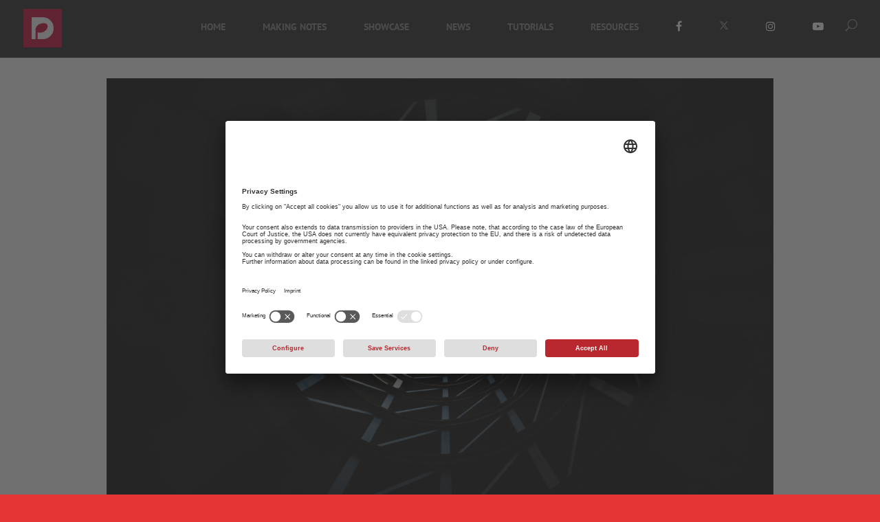

--- FILE ---
content_type: text/css
request_url: https://blog.dorico.com/wp-content/themes/divi-child/style.css?ver=4.23.1
body_size: 3595
content:
/*
Theme Name:     divi-child
Description:    divi child theme
Author:         admin
Template:       Divi

(optional values you can add: Theme URI, Author URI, Version, License, License URI, Tags, Text Domain)
*/

/* faustina-300 - latin */
@font-face {
	font-family: 'Faustina';
	font-style: normal;
	font-weight: 300;
	src: url('/fonts/faustina-v16-latin-300.eot'); /* IE9 Compat Modes */
	src: local(''),
		 url('/fonts/faustina-v16-latin-300.eot?#iefix') format('embedded-opentype'), /* IE6-IE8 */
		 url('/fonts/faustina-v16-latin-300.woff2') format('woff2'), /* Super Modern Browsers */
		 url('/fonts/faustina-v16-latin-300.woff') format('woff'), /* Modern Browsers */
		 url('/fonts/faustina-v16-latin-300.ttf') format('truetype'), /* Safari, Android, iOS */
		 url('/fonts/faustina-v16-latin-300.svg#Faustina') format('svg'); /* Legacy iOS */
  }
  
/* faustina-regular - latin */
@font-face {
	font-family: 'Faustina';
	font-style: normal;
	font-weight: 400;
	src: url('/fonts/faustina-v16-latin-regular.eot'); /* IE9 Compat Modes */
	src: local(''),
		 url('/fonts/faustina-v16-latin-regular.eot?#iefix') format('embedded-opentype'), /* IE6-IE8 */
		 url('/fonts/faustina-v16-latin-regular.woff2') format('woff2'), /* Super Modern Browsers */
		 url('/fonts/faustina-v16-latin-regular.woff') format('woff'), /* Modern Browsers */
		 url('/fonts/faustina-v16-latin-regular.ttf') format('truetype'), /* Safari, Android, iOS */
		 url('/fonts/faustina-v16-latin-regular.svg#Faustina') format('svg'); /* Legacy iOS */
}
  
/* faustina-500 - latin */
@font-face {
	font-family: 'Faustina';
	font-style: normal;
	font-weight: 500;
	src: url('/fonts/faustina-v16-latin-500.eot'); /* IE9 Compat Modes */
	src: local(''),
		 url('/fonts/faustina-v16-latin-500.eot?#iefix') format('embedded-opentype'), /* IE6-IE8 */
		 url('/fonts/faustina-v16-latin-500.woff2') format('woff2'), /* Super Modern Browsers */
		 url('/fonts/faustina-v16-latin-500.woff') format('woff'), /* Modern Browsers */
		 url('/fonts/faustina-v16-latin-500.ttf') format('truetype'), /* Safari, Android, iOS */
		 url('/fonts/faustina-v16-latin-500.svg#Faustina') format('svg'); /* Legacy iOS */
}
  
/* faustina-600 - latin */
@font-face {
	font-family: 'Faustina';
	font-style: normal;
	font-weight: 600;
	src: url('/fonts/faustina-v16-latin-600.eot'); /* IE9 Compat Modes */
	src: local(''),
		 url('/fonts/faustina-v16-latin-600.eot?#iefix') format('embedded-opentype'), /* IE6-IE8 */
		 url('/fonts/faustina-v16-latin-600.woff2') format('woff2'), /* Super Modern Browsers */
		 url('/fonts/faustina-v16-latin-600.woff') format('woff'), /* Modern Browsers */
		 url('/fonts/faustina-v16-latin-600.ttf') format('truetype'), /* Safari, Android, iOS */
		 url('/fonts/faustina-v16-latin-600.svg#Faustina') format('svg'); /* Legacy iOS */
}
  
/* faustina-700 - latin */
@font-face {
	font-family: 'Faustina';
	font-style: normal;
	font-weight: 700;
	src: url('/fonts/faustina-v16-latin-700.eot'); /* IE9 Compat Modes */
	src: local(''),
		 url('/fonts/faustina-v16-latin-700.eot?#iefix') format('embedded-opentype'), /* IE6-IE8 */
		 url('/fonts/faustina-v16-latin-700.woff2') format('woff2'), /* Super Modern Browsers */
		 url('/fonts/faustina-v16-latin-700.woff') format('woff'), /* Modern Browsers */
		 url('/fonts/faustina-v16-latin-700.ttf') format('truetype'), /* Safari, Android, iOS */
		 url('/fonts/faustina-v16-latin-700.svg#Faustina') format('svg'); /* Legacy iOS */
}
  
/* faustina-800 - latin */
@font-face {
	font-family: 'Faustina';
	font-style: normal;
	font-weight: 800;
	src: url('/fonts/faustina-v16-latin-800.eot'); /* IE9 Compat Modes */
	src: local(''),
		 url('/fonts/faustina-v16-latin-800.eot?#iefix') format('embedded-opentype'), /* IE6-IE8 */
		 url('/fonts/faustina-v16-latin-800.woff2') format('woff2'), /* Super Modern Browsers */
		 url('/fonts/faustina-v16-latin-800.woff') format('woff'), /* Modern Browsers */
		 url('/fonts/faustina-v16-latin-800.ttf') format('truetype'), /* Safari, Android, iOS */
		 url('/fonts/faustina-v16-latin-800.svg#Faustina') format('svg'); /* Legacy iOS */
}
  
/* faustina-300italic - latin */
@font-face {
	font-family: 'Faustina';
	font-style: italic;
	font-weight: 300;
	src: url('/fonts/faustina-v16-latin-300italic.eot'); /* IE9 Compat Modes */
	src: local(''),
		 url('/fonts/faustina-v16-latin-300italic.eot?#iefix') format('embedded-opentype'), /* IE6-IE8 */
		 url('/fonts/faustina-v16-latin-300italic.woff2') format('woff2'), /* Super Modern Browsers */
		 url('/fonts/faustina-v16-latin-300italic.woff') format('woff'), /* Modern Browsers */
		 url('/fonts/faustina-v16-latin-300italic.ttf') format('truetype'), /* Safari, Android, iOS */
		 url('/fonts/faustina-v16-latin-300italic.svg#Faustina') format('svg'); /* Legacy iOS */
}
  
/* faustina-italic - latin */
@font-face {
	font-family: 'Faustina';
	font-style: italic;
	font-weight: 400;
	src: url('/fonts/faustina-v16-latin-italic.eot'); /* IE9 Compat Modes */
	src: local(''),
		 url('/fonts/faustina-v16-latin-italic.eot?#iefix') format('embedded-opentype'), /* IE6-IE8 */
		 url('/fonts/faustina-v16-latin-italic.woff2') format('woff2'), /* Super Modern Browsers */
		 url('/fonts/faustina-v16-latin-italic.woff') format('woff'), /* Modern Browsers */
		 url('/fonts/faustina-v16-latin-italic.ttf') format('truetype'), /* Safari, Android, iOS */
		 url('/fonts/faustina-v16-latin-italic.svg#Faustina') format('svg'); /* Legacy iOS */
}
  
/* faustina-500italic - latin */
@font-face {
	font-family: 'Faustina';
	font-style: italic;
	font-weight: 500;
	src: url('/fonts/faustina-v16-latin-500italic.eot'); /* IE9 Compat Modes */
	src: local(''),
		 url('/fonts/faustina-v16-latin-500italic.eot?#iefix') format('embedded-opentype'), /* IE6-IE8 */
		 url('/fonts/faustina-v16-latin-500italic.woff2') format('woff2'), /* Super Modern Browsers */
		 url('/fonts/faustina-v16-latin-500italic.woff') format('woff'), /* Modern Browsers */
		 url('/fonts/faustina-v16-latin-500italic.ttf') format('truetype'), /* Safari, Android, iOS */
		 url('/fonts/faustina-v16-latin-500italic.svg#Faustina') format('svg'); /* Legacy iOS */
}
  
/* faustina-600italic - latin */
@font-face {
	font-family: 'Faustina';
	font-style: italic;
	font-weight: 600;
	src: url('/fonts/faustina-v16-latin-600italic.eot'); /* IE9 Compat Modes */
	src: local(''),
		 url('/fonts/faustina-v16-latin-600italic.eot?#iefix') format('embedded-opentype'), /* IE6-IE8 */
		 url('/fonts/faustina-v16-latin-600italic.woff2') format('woff2'), /* Super Modern Browsers */
		 url('/fonts/faustina-v16-latin-600italic.woff') format('woff'), /* Modern Browsers */
		 url('/fonts/faustina-v16-latin-600italic.ttf') format('truetype'), /* Safari, Android, iOS */
		 url('/fonts/faustina-v16-latin-600italic.svg#Faustina') format('svg'); /* Legacy iOS */
}
  
/* faustina-700italic - latin */
@font-face {
	font-family: 'Faustina';
	font-style: italic;
	font-weight: 700;
	src: url('/fonts/faustina-v16-latin-700italic.eot'); /* IE9 Compat Modes */
	src: local(''),
		 url('/fonts/faustina-v16-latin-700italic.eot?#iefix') format('embedded-opentype'), /* IE6-IE8 */
		 url('/fonts/faustina-v16-latin-700italic.woff2') format('woff2'), /* Super Modern Browsers */
		 url('/fonts/faustina-v16-latin-700italic.woff') format('woff'), /* Modern Browsers */
		 url('/fonts/faustina-v16-latin-700italic.ttf') format('truetype'), /* Safari, Android, iOS */
		 url('/fonts/faustina-v16-latin-700italic.svg#Faustina') format('svg'); /* Legacy iOS */
}
  
/* faustina-800italic - latin */
@font-face {
	font-family: 'Faustina';
	font-style: italic;
	font-weight: 800;
	src: url('/fonts/faustina-v16-latin-800italic.eot'); /* IE9 Compat Modes */
	src: local(''),
		 url('/fonts/faustina-v16-latin-800italic.eot?#iefix') format('embedded-opentype'), /* IE6-IE8 */
		 url('/fonts/faustina-v16-latin-800italic.woff2') format('woff2'), /* Super Modern Browsers */
		 url('/fonts/faustina-v16-latin-800italic.woff') format('woff'), /* Modern Browsers */
		 url('/fonts/faustina-v16-latin-800italic.ttf') format('truetype'), /* Safari, Android, iOS */
		 url('/fonts/faustina-v16-latin-800italic.svg#Faustina') format('svg'); /* Legacy iOS */
}  

/* pt-sans-regular - latin */
@font-face {
	font-family: 'PT Sans';
	font-style: normal;
	font-weight: 400;
	src: url('/fonts/pt-sans-v17-latin-regular.eot'); /* IE9 Compat Modes */
	src: local(''),
		 url('/fonts/pt-sans-v17-latin-regular.eot?#iefix') format('embedded-opentype'), /* IE6-IE8 */
		 url('/fonts/pt-sans-v17-latin-regular.woff2') format('woff2'), /* Super Modern Browsers */
		 url('/fonts/pt-sans-v17-latin-regular.woff') format('woff'), /* Modern Browsers */
		 url('/fonts/pt-sans-v17-latin-regular.ttf') format('truetype'), /* Safari, Android, iOS */
		 url('/fonts/pt-sans-v17-latin-regular.svg#PTSans') format('svg'); /* Legacy iOS */
}
  
/* pt-sans-italic - latin */
@font-face {
	font-family: 'PT Sans';
	font-style: italic;
	font-weight: 400;
	src: url('/fonts/pt-sans-v17-latin-italic.eot'); /* IE9 Compat Modes */
	src: local(''),
		 url('/fonts/pt-sans-v17-latin-italic.eot?#iefix') format('embedded-opentype'), /* IE6-IE8 */
		 url('/fonts/pt-sans-v17-latin-italic.woff2') format('woff2'), /* Super Modern Browsers */
		 url('/fonts/pt-sans-v17-latin-italic.woff') format('woff'), /* Modern Browsers */
		 url('/fonts/pt-sans-v17-latin-italic.ttf') format('truetype'), /* Safari, Android, iOS */
		 url('/fonts/pt-sans-v17-latin-italic.svg#PTSans') format('svg'); /* Legacy iOS */
}
  
/* pt-sans-700 - latin */
@font-face {
	font-family: 'PT Sans';
	font-style: normal;
	font-weight: 700;
	src: url('/fonts/pt-sans-v17-latin-700.eot'); /* IE9 Compat Modes */
	src: local(''),
		 url('/fonts/pt-sans-v17-latin-700.eot?#iefix') format('embedded-opentype'), /* IE6-IE8 */
		 url('/fonts/pt-sans-v17-latin-700.woff2') format('woff2'), /* Super Modern Browsers */
		 url('/fonts/pt-sans-v17-latin-700.woff') format('woff'), /* Modern Browsers */
		 url('/fonts/pt-sans-v17-latin-700.ttf') format('truetype'), /* Safari, Android, iOS */
		 url('/fonts/pt-sans-v17-latin-700.svg#PTSans') format('svg'); /* Legacy iOS */
}
  
/* pt-sans-700italic - latin */
@font-face {
	font-family: 'PT Sans';
	font-style: italic;
	font-weight: 700;
	src: url('/fonts/pt-sans-v17-latin-700italic.eot'); /* IE9 Compat Modes */
	src: local(''),
		 url('/fonts/pt-sans-v17-latin-700italic.eot?#iefix') format('embedded-opentype'), /* IE6-IE8 */
		 url('/fonts/pt-sans-v17-latin-700italic.woff2') format('woff2'), /* Super Modern Browsers */
		 url('/fonts/pt-sans-v17-latin-700italic.woff') format('woff'), /* Modern Browsers */
		 url('/fonts/pt-sans-v17-latin-700italic.ttf') format('truetype'), /* Safari, Android, iOS */
		 url('/fonts/pt-sans-v17-latin-700italic.svg#PTSans') format('svg'); /* Legacy iOS */
}  

body {
	font-family: 'PT Sans', sans-serif;
	font-size: 14px;
	line-height: 24px;
}

.et_pb_slider .et_pb_container {
	margin: 0;
	text-align: left;
}

.et_pb_slide_description h2.et_pb_slide_title a {
	color: #fff;
	font-size: 30px;
	line-height: 35px;
	font-weight: 700;
}

.et_pb_text_10000 p {
	padding: 10px;
}

.et_pb_section {
	padding: 0px !important;
}

.et-pb-controllers a {
	border-radius: 0px;
	width: 10px;
	height: 10px;
	background-color: rgba(255, 255, 255, 1);
	color: transparent;
}

.et_pb_post_slider.et_pb_bg_layout_dark .post-meta {
	display: none;
}

.post-content a {
	color: #333;
}

#top-menu li a {
	font-size: 14px !important;
	color: #888;
}

.fa {
	color: #fff;
	font-size: 16px;
}

#top-menu li {
	padding-left: 15px;
	padding-right: 15px;
}

#top-menu li.current-menu-item>a {
	background-color: #cb0033;
	color: #fff;
}

#top-menu li a {
	padding: 10px;
}

#main-header {
	padding-bottom: 28px;
}

.et_header_style_left #et-top-navigation nav>ul>li>a {
	padding-bottom: 10px !important;
}

#et_top_search {
	margin: 11px 0 0 22px;
}

.et_header_style_left #et-top-navigation {
	padding: 20px 0 0 0 !important;
}

#logo {
	margin-top: 13px !important;
	max-height: 100% !important;
}

.detail-page .et_pb_post .entry-featured-image-url {
	max-width: 40%;
	float: left;
	padding-right: 30px;
}

.detail-page .et_pb_post .entry-title a {
	display: inline;
	font-size: 26px;
	font-weight: 700;
	line-height: 34px;
}

.detail-page .et_pb_bg_layout_light .et_pb_post .post-content p {
	display: block;
	font-size: 18px;
	line-height: 26px;
	color: #333;
}

#main-footer {
	background-color: #e5e5e5;
}

#footer-bottom {
	background-color: #222222;
}

input.text, input.title, input[type=email], input[type=password], input[type=tel], input[type=text], select, textarea {
	padding: 10px;
	border-bottom: 1px solid #666;
	color: #4e4e4e;
	background-color: #e5e5e5;
	border-top: 0;
	border-left: 0;
	border-right: 0;
	margin-right: 15px;
}

input.commonbtn {
	background-color: #cc0033;
	border: 0;
	padding: 10px 15px;
	color: #fff;
}

#subemailError {
	color: #cc0033;
}
	
#et-main-area img {
	width: 100%;
}

#et-main-area .relatedposts .relatedthumb a img {
	width: 100%;
}

#main-content .container:before {
	background-color: transparent;
}

.et_right_sidebar #left-area {
	padding-right: 0;
	width: 100%;
	float: none;
}

.detail-page-content .comment_avatar {
	display: none;
}

.detail-page-content .comment-body {
	padding: 0 0px 0 0px;
	min-height: auto;
	margin-bottom: 30px;
}

.detail-page-content span.comment_date, .detail-page-content a.comment-edit-link {
	display: none;
}

.detail-page-content span.reply-container {
	display: none;
}

.detail-page-content p.logged-in-as {
	display: none;
}

.detail-page-content .form-submit .et_pb_button {
	float: left;
	font-size: 16px;
	background-color: #cc0033;
	border: 0px;
	color: #fff;
	border-radius: 0px;
}

.relatedposts h3 {
	font-size: 30px;
	color: #333;
	text-transform: uppercase;
	line-height: 36px;
	font-family: 'Faustina', serif;
}

.relatedposts .relatedthumb a {
	position: relative;
	display: block;
}

.relatedposts .relatedthumb span.relatedtitle {
	position: absolute;
	left: 0;
	display: inline-block;
	bottom: 0;
	color: #fff;
	padding: 20px;
	font-size: 22px;
	line-height: 28px;
	font-family: 'Faustina', serif;
}

.overlay {
	background: rgba(0, 0, 0, 0.5);
	height: 100%;
	width: 100%;
	position: absolute;
	top: 0;
	left: 0;
}

.relatedposts .relatedthumb {
	margin-bottom: 50px;
}

.detail-page-content h1.entry-title {
	font-size: 26px;
	line-height: 32px;
	color: #333;
	font-weight: 700;
	font-family: 'Faustina', serif;
}

#footer-bottom {
	display: none;
}

#et-footer-nav {
	background-color: #222222;
}

.bottom-nav {
	text-align: right;
}

ul#menu-footer-menu li:first-child {
	float: left;
}

ul#menu-footer-menu li a {
	font-size: 12px;
	font-weight: 100;
}

ul#menu-footer-menu li a:hover {
	color: #bbb;
	opacity: 1;
	text-decoration: none;
}

#comment-wrap {
	padding-top: 0px;
}

#comment-wrap h1#comments {
	font-size: 24px;
	font-weight: 700;
}

#top-menu-nav>ul>li>a:hover {
	background-color: #cb0033;
	color: #fff !important;
	opacity: 1;
}

.et_mobile_menu li a {
	text-transform: uppercase;
}

.et_pb_post .post-content {
	display:inline;
}

.et_pb_posts a.more-link {
	display: inline;
	color: #333;
	text-transform: uppercase;
	font-size: 15px;
	font-weight: 700;
	margin-top: 20px;
}

#main-header, #et-top-navigation {
	font-family: 'PT Sans', sans-serif !important;
}

.et_pb_text_inner p {
	font-family: 'Faustina', serif;
}

.et_pb_slide_description h2.et_pb_slide_title {
	font-family: 'Faustina', serif;
}

body #page-container a.button-font {
	font-family: 'PT Sans', sans-serif !important;
	font-size: 16px;
	line-height: 24px;
}

.opinionpara {
	font-size: 18px;
	line-height: 26px;
	margin-bottom: 40px !important;
}

.post-content-size .post-content p {
	font-size: 18px;
	line-height: 26px;
}

.detail-page-content .post-meta, .detail-page-content .entry-content, .detail-page-content .et_post_meta_wrapper {
	font-size: 18px !important;
	line-height: 26px;
	font-family: 'PT Sans', sans-serif;
}

/*=================*/
.et_pb_gutters3 .et_pb_column_4_4 .et_pb_blog_grid .column.size-1of3 {
	width: 31.666%;
	margin-right: 2.5%;
}

.et_pb_post .entry-featured-image-url {
	margin-bottom: 16px;
}

.et_pb_gutters3 .et_pb_column_4_4 .et_pb_module {
	margin-bottom: 0.75%;
}

.et_pb_post {
	margin-bottom: 30px;
}

.et_pb_section_6 {
	display: none;
}

.video-title .et_pb_text_inner p {
	font-weight: 700 !important;
	font-size: 20px !important;
	line-height: 24px !important;
	min-height: 90px;
	margin-top: 14px;
}
.et_pb_gutters3.et_pb_footer_columns3 .footer-widget{
	    width: 100%;
}
#mailpoet_form-2 h4.title{
	font-family: 'Faustina', serif;
    font-size: 26px;
    color: #000;
    text-transform: uppercase;
}
#mailpoet_form_2 .mailpoet_text{
	width:100% !important;
}
#mailpoet_form_2 .mailpoet_paragraph{
	width:100%;
	color:#333;
	display: block;
}
.mailpoet_paragraph .mailpoet_submit{
	background-color: #cc0033;
    border: 0;
    padding: 6px 21px;
    color: #fff;
}
#footer-widgets {
    padding: 4% 0 0;
}
.et_pb_gutters3 .footer-widget {
    margin: 0 2% 2% 0;
}
.et_pb_gutters3 .footer-widget {
    margin: 0 2% 2% 0;
}

/* -- foo gallery needs space says JB -- */
.fg-default.fg-gutter-10 {
	margin-bottom: 10px;
}

/*-----------------*/
@media (min-width: 1200px){
	#main-footer .container{
	    width: 1170px;
		padding : 0px;
	}
}
@media screen and (min-width:980px) and (max-width:1280px) {
	#commentform input[type=email], #commentform input[type=text], #commentform input[type=url], #commentform textarea {
		width: 100%;
	}

}


@media screen and (min-width:1024px) {
	.container {
		width: 1000px;
	}
}

@media screen and (max-width:980px) {
	.et_fixed_nav #main-header{
		position:fixed;
	}
	
}

@media screen and (min-width:991px) and (max-width:1024px) {
	#top-menu li {
		padding-left: 5px;
		padding-right: 5px;
	}

	#top-menu li a {
		padding: 10px 5px;
	}

	#et_top_search {
		margin: 0px 0 0 22px;
	}

	.et_pb_gutters3.et_pb_footer_columns3 .footer-widget {
		width: 32.666%;
	}

}

@media screen and (min-width:768px) and (max-width:1024px) {
	.mobile_menu_bar:before {
		top: 13px;
		color: #fff;
	}

	#et_search_icon:before {
		left: -12px;
		top: 10px;
		color: #fff !important;
	}

	.et_mobile_menu {
		top: 104px;
		border-top: 1px solid #888;
	}

	.et_pb_button_module_wrapper.et_pb_button_alignment_right {
		text-align: center;
	}

	#main-header .et_mobile_menu li:nth-child(8), #main-header .et_mobile_menu li:nth-child(9), #main-header .et_mobile_menu li:nth-child(10), #main-header .et_mobile_menu li:nth-child(11) {
		display: inline-block;
		text-align: center;
		padding: 0 10px;
	}

	.et_mobile_menu li a {
		text-align: center;
	}

	#main-header .et_mobile_menu {
		text-align: center;
	}

	#commentform input[type=email], #commentform input[type=text], #commentform input[type=url], #commentform textarea {
		width: 100%;
	}

	.bottom-nav {
		text-align: right;
	}

}

@media screen and (max-width:767px) {
	h1{
		font-size:24px;
		line-height: 30px;
	}
	.container {
		width: 100%;
	}
	.et_pb_slider .et_pb_container{
		    width: 100%;
	}
	.et_pb_slide_description{
		padding: 16% 15px;
	}
	.video-title{
		display:none;
	}
	.et_header_style_left #et-top-navigation {
		padding: 20px 15px 20px 0 !important;
	}

	#main-header {
		padding-bottom: 0px;
	}

	#logo {
		margin-top: 0px !important;
	}

	.mobile_menu_bar:before {
		top: 13px;
		color: #fff;
	}

	#et_search_icon:before {
		left: -12px;
		top: 10px;
		color: #fff !important;
	}

	.et_header_style_left .et-search-form {
		width: 57% !important;
		max-width: 57% !important;
	}

	span.et_close_search_field {
		right: 15px;
	}

	.et_mobile_menu {
		top: 96px;
		border-top: 1px solid #888;
	}

	.et_mobile_menu li a {
		text-align: center;
	}

	#main-header .et_mobile_menu {
		text-align: center;
	}

	#main-header .et_mobile_menu li:nth-child(8), #main-header .et_mobile_menu li:nth-child(9), #main-header .et_mobile_menu li:nth-child(10), #main-header .et_mobile_menu li:nth-child(11) {
		display: inline-block;
		text-align: center;
		padding: 0 10px;
	}

	.et_pb_slide_description h2.et_pb_slide_title a {
		font-size: 21px;
		line-height: 25px;
	}

	.et_pb_text_inner {
		font-size: 21px;
		line-height: 25px;
	}

	.et_pb_fullwidth_post_slider_0.et_pb_slider .et_pb_slide_description .et_pb_slide_title {
		padding: 0px;
	}

	.et_pb_blog_0 .entry-title, .et_pb_blog_1 .entry-title, .et_pb_blog_2 .entry-title, .et_pb_blog_3 .entry-title, .et_pb_blog_4 .entry-title, .et_pb_blog_5 .entry-title {
		min-height: auto !important;
		padding-bottom: 15px;
	}

	.et_pb_widget {
		float: none;
		text-align: center;
	}

	/* .et_pb_text_inner, .et_pb_blog_grid .et_pb_post .post-meta, .post-content {
		text-align: center;
	} */
	.et_pb_button_module_wrapper.et_pb_button_alignment_right {
		text-align: center;
	}

	ul#menu-footer-menu li:first-child {
		float: none;
	}

	#main-header .container {
		padding-right: 0px;
		padding-left: 0px;
	}

	.et_header_style_left #logo {
		padding-left: 15px;
	}

	.et_pb_text_inner p {
		font-size: 16px;
		line-height: 28px;
	}

	.detail-page .et_pb_post .entry-featured-image-url {
		max-width: 100%;
		float: none;
		padding-right: 0;
	}

	.detail-page .et_pb_post .entry-title a {
		font-size: 20px;
		font-weight: 700;
		line-height: 28px;
	}

	#main-content .container {
		padding-top: 40px;
	}

	.detail-page-content h1.entry-title {
		font-size: 21px;
		line-height: 27px;
	}

	#comment-wrap h1#comments {
		font-size: 18px;
	}

	h3.comment-reply-title {
		font-size: 18px;
	}

	.relatedposts h3 {
		font-size: 21px;
	}

	.relatedposts .relatedthumb span.relatedtitle {
		font-size: 18px;
		font-weight: 400;
		line-height: 25px;
	}

}

/* styling font awesome when not in menu e.g. Resources page */
#content-area i.fa, #content-area i.fas {
	color: #201f1f;
}
#content-area a i.fa, #content-area a i.fas, .fa-ul a .fa-li i.fa {
	color: #337ab7;
	text-align: center;
	min-width: 30px;
}

.entry-content .et-tabs-container ul.et-tabs-control {
	padding: 0!important;
}
.et-tabs-container .et-tabs-control li.active a {
	color: #cb0033!important;
}

ul.fa-ul {
	list-style-type: none!important;
}


/* turning off the mobile tabs and displaying normal ones */
@media (max-width: 767px) {
	.et-tabs-container .et-tabs-control, .tabs-left .et-tabs-control {
	    display: block;
	}
	.et-tabs-container ul.et_shortcodes_mobile_nav {
		display: none;
	}
}

@media (max-width: 959px) {
/* hide images */
	.hideonMobile {
		display: none;
	}
}

.comment_avatar { max-width: 80px;} 

/* seminar events list for events on blog.dorico.com/dorico-seminare */
.vsel-content p {
	font-weight: bold;
}
.vsel-content p span, .vsel-info p {
	font-weight: normal;
}

